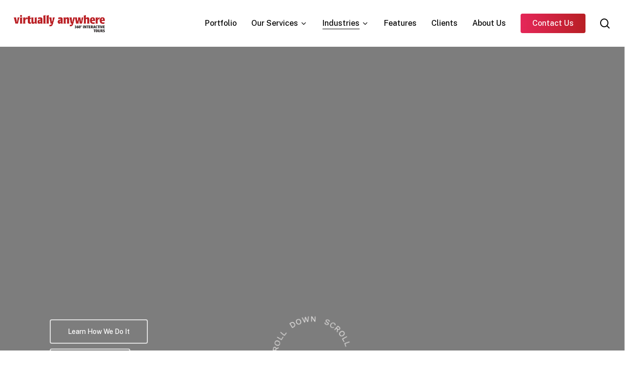

--- FILE ---
content_type: application/javascript
request_url: https://cdn-klkfd.nitrocdn.com/ZOoHlBANPibPMEmicmsaLATTtoKRdJVv/assets/static/optimized/rev-590bdc7/app.visitortracking.com/assets/js/nitro-min-tracer.js
body_size: 6297
content:
var Tracer=function(e){this.init(e)};Tracer.prototype={init:async function(e){var t=this;t.baseUrlEndpoint="https://app.visitortracking.com/api/vtservice/v1/";t.enabled=true;t.checkSessionValidaity();if(Object.keys(e).length===0){t.enabled=false;alert("Please set websiteId in config.");t.log("no config provided. using default..","")}else if(!e.hasOwnProperty("websiteId")){t.enabled=false;alert("Please set websiteId in config.")}else if(e.hasOwnProperty("websiteId")&&(e.websiteId===null||e.websiteId===undefined||e.websiteId==="")){t.enabled=false;alert("Please set websiteId in config.")}t.log("calling");await t.getTraceStatus(e.websiteId);t.websiteId=typeof e.websiteId=="string"?e.websiteId:"",t.events=Array.isArray(e.Events)===true?e.Events:["mouseup","touchend","keydown","scroll","mousemove","focus"],t.endpoint="visitor/trace",t.async=typeof e.async=="boolean"?e.async:true,t.debug=typeof e.debug=="boolean"?e.debug:true,t.trace={session:{},visitor:{},conversions:null},t.timeStamp=new Date,t.navigationProcessTimer=2,t.navigationInterval=0,t.sessionIdleTimer=0;t.sessionInterval=30,t.idleTimer=0,t.idleInterval=5,t.prevUrl=window.location.href,t.currUrl=window.location.href;t.isRedirect=false;t.sendEventConversion=false;t.inactiveTime=getLocalStorageNumber("inactiveTime",0);t.lastActiveTime=getLocalStorageNumber("lastActiveTime",Date.now());t.idealTimeDuration=15e3;if(t.enabled===true){t.resetIdealTime();t.resetSession();t.log("inside");t.initVisitor();t.bindEvents();t.updateIdealTime();t.sendTrace();t.navigationChange()}return t},initVisitor:function(){var e=this;e.trace.visitor={externalReferenceId:e.websiteId,pseudoId:e.visitorId(),pseudoName:e.visitorName()};e.initSession();return e},initSession:function(){var e=this;e.trace.session={websiteId:0,jSessionId:e.sessionId(),browser:e.browserName(),device:e.isMobile()?"Mobile":e.isMobileTablet()?"Tablet":"Desktop",operatingSystem:e.osName(),source:document.referrer&&document.referrer!==""?document.referrer:e.getAppSource(),resolution:window.screen.width*window.devicePixelRatio+"x"+window.screen.height*window.devicePixelRatio,isActive:true,page:{pageUrl:window.location.href,pageTitle:document.title,jSessionId:e.sessionId(),interaction:null,scrollPercentage:e.scrollDepth},endpoint:e.endpoint};e.initConversionData(e.conversions);e.setConversionData(window.location.href);return e},bindEvents:function(){var e=this;if(document.readyState!=="loading"){e.attachEvents()}else{document.addEventListener("DOMContentLoaded",function(){e.attachEvents()})}window.addEventListener("beforeunload",t=>{if(e.enabled==true&&e.currUrl==e.prevUrl){e.updateIdealTime();localStorage.setItem("lastActiveTime",e.lastActiveTime);e.trace.session.inactiveTime=e.inactiveTime;if(navigator.sendBeacon){e.trace.session.isActive=false;e.resetSession();e.resetIdealTime();let t=new FormData;t.append("data",JSON.stringify(e.trace));navigator.sendBeacon(e.baseUrlEndpoint+e.endpoint+"1",t)}}});return e},attachEvents(){var e=this;e.events.forEach(function(t){document.querySelector("body").addEventListener(t,function(i){e.updateIdealTime();if(!e.trace.session.isActive){e.initVisitor()}e.timeStamp=new Date;e.setEventConversion(t,i);if(t==="mouseup"||t==="touchend"){if(i.target.nodeName==="BUTTON"){e.isRedirect=true}else if(i.target.nodeName==="A"){e.isRedirect=true}}else if(t==="keydown"){}else if(t==="scroll"){}else if(t==="mousemove"){e.resetSession();e.resetIdealTime()}else if(t==="focus"){e.resetSession();e.resetIdealTime()}})})},updateIdealTime(){var e=this;const t=Date.now();if(e.firstTrace){e.lastActiveTime=t}const i=t-e.lastActiveTime;if(i>e.idealTimeDuration){e.inactiveTime+=i;localStorage.setItem("inactiveTime",e.inactiveTime)}e.lastActiveTime=t},addEventTrace:function(e){var t=this,i={event:e.type,targetTag:e.target?.nodeName,targetId:e.target?.id,targetClasses:e.target?.className,content:e.target?.innerText,clientPosition:{x:e.clientX,y:e.clientY},screenPosition:{x:e.screenX,y:e.screenY},createdDate:new Date};t.log("addEventTrace",t.trace);if(t.trace&&t.trace.session&&t.trace.session.page){t.trace.session.page.interaction=i;t.sendTrace()}return t},navigationChange:function(){var e=this;clearInterval(e.navigationInterval);e.navigationInterval=setInterval(function(){e.currUrl=window.location.href;if(e.currUrl!=e.prevUrl){e.isRedirect=false;e.prevUrl=e.currUrl;e.log("URL changed to",e.currUrl);if(e.trace&&e.trace.session){e.trace.session.page={pageUrl:window.location.href,pageTitle:document.title,jSessionId:e.sessionId(),interaction:null}}e.setConversionData(window.location.href);e.sendTrace()}},e.navigationProcessTimer*1e3);return e},resetIdealTime:function(){var e=this;clearTimeout(e.idleTimer);e.idleTimer=setTimeout(function(){e.log("Ideal timer",e.trace);e.trace.session.isActive=false;e.updateIdealTime();e.sendTrace()},e.idleInterval*60*1e3);return e},resetSession:function(){var e=this;clearTimeout(e.sessionIdleTimer);e.sessionIdleTimer=setTimeout(async function(){e.log("closeSession",e.trace);e.trace.session.isActive=false;e.updateIdealTime();e.sendTrace();localStorage.removeItem("VTSessionId");localStorage.removeItem("VTSessionTime");localStorage.removeItem("VTConversion");localStorage.removeItem("inactiveTime");localStorage.removeItem("lastActiveTime");e.trace.conversions=[];e.conversions=[];await e.getTraceStatus(e.websiteId);e.inactiveTime=0;e.lastActiveTime=Date.now();e.firstTrace=true},e.sessionInterval*60*1e3);return e},sendTrace:async function(){var e=this;e.inactiveTime=getLocalStorageNumber("inactiveTime",0);e.trace.session.inactiveTime=getLocalStorageNumber("inactiveTime",0);if(e.firstTrace){e.firstTrace=false}if(e.enabled===true){e.log("sendTrace new",e.trace);if(e.isEmptyObject(e.trace.conversions)){e.trace.conversions=[]}try{const t=await fetch(e.baseUrlEndpoint+e.endpoint,{method:"POST",headers:{"Content-Type":"application/json; charset=UTF-8"},body:JSON.stringify(e.trace)});if(!t.ok){throw new Error("Network response was not ok.")}const i=await t.json();if(i&&i.hasOwnProperty("trace")){e.enabled=i.trace}}catch(t){e.log("sendTrace error",t)}}return e},getTraceStatus:async function(e){var t=this;var i=t.baseUrlEndpoint+"website/getsite?id="+e;await fetch(i,{method:"GET",headers:{"Content-Type":"application/json; charset=UTF-8"},credentials:"same-origin"}).then(function(e){if(e.ok){return e.json()}else{throw new Error("Network response was not ok.")}}).then(function(e){if(e&&e.hasOwnProperty("trace")){t.enabled=e.trace.isActive;t.conversions=e.trace.conversions}}).catch(function(e){t.enabled=false;t.log("sendTrace error",e)});return t},setEventConversion:function(e,t){var i=this;var o=i.getConversionData();if(o!=null){o.forEach(o=>{var n=window.location.href;if(o.type=="Event"){var a=i.generateQuerySelector(t.target);if(e==="mouseup"||e==="touchend"&&o.condition=="click/press"||e==="keydown"&&t.key==="Enter"&&o.condition=="click/press"){const e=trimDotFromEnd(o.eventSelector);const a=t.target.closest(e);let r=null;let s=null;if(a){const e=a.tagName.toLowerCase();if(e==="a"&&a.href){r=a.href.replace(/^https?:\/\/[^\/]+/i,"").toLowerCase();if(!r.startsWith("/")){r="/"+r}}else if(e==="button"){s=a.innerText?.trim().toLowerCase()||null}}if(!o.isComplete&&a){const e=o.hrefLink?(o.hrefLink.startsWith("/")?o.hrefLink:"/"+o.hrefLink).toLowerCase():null;const t=o.targetText?o.targetText.trim().toLowerCase():null;const a=n.toLowerCase().includes(o.pageUrl.toLowerCase());if(a){const n=e?r===e:true;const a=t?s===t:true;if(n&&a){o.isComplete=true;i.sendEventConversion=true}}}}else if(e==="focus"&&o.condition=="focus"){if(o.isComplete!=true){if(t.target.closest(trimDotFromEnd(o.eventSelector))&&n.toLowerCase().includes(o.pageUrl.toLowerCase())){o.isComplete=true;i.sendEventConversion=true}}}else if(e==="submit"&&o.condition=="submit"){if(o.isComplete!=true){if(t.target.closest(trimDotFromEnd(o.eventSelector))&&n.toLowerCase().includes(o.pageUrl.toLowerCase())){o.isComplete=true;i.sendEventConversion=true}}}}});localStorage.setItem("VTConversion",JSON.stringify(o));i.trace.conversions=o;if(i.sendEventConversion){i.addEventTrace(t);i.sendEventConversion=false}}},generateQuerySelector(e){if(e.tagName.toLowerCase()=="html")return"HTML";var t=e.tagName;t+=e.id!=""?"#"+e.id:"";if(e.className){var i=[];if(typeof e.className=="string"){i=e.className.split(/\s/);for(var o=0;o<i.length;o++){if(i[o]!=null&&i[o]!=""){t+="."+i[o]}}}}return t},browserName:function(){var e=this;var t="other";(function(i){switch(true){case e.isBrave():t="Brave";break;case i.indexOf("yabrowser")>-1:t="Yandex";break;case i.indexOf("edge")>-1:t="MS Edge";break;case i.indexOf("edg/")>-1:t="Edge ( chromium based)";break;case i.indexOf("opr")>-1&&!!window.opr:t="Opera";break;case i.indexOf("chrome")>-1&&!!window.chrome:t="Chrome";break;case i.indexOf("trident")>-1:t="MS IE";break;case i.indexOf("firefox")>-1:t="Mozilla Firefox";break;case i.indexOf("safari")>-1:t="Safari";break;default:break}})(window.navigator.userAgent.toLowerCase());return t},osName:function(){var e=window.navigator.userAgent,t=window.navigator?.userAgentData?.platform||window.navigator?.platform,i=["Macintosh","MacIntel","MacPPC","Mac68K","macOS"],o=["Win32","Win64","Windows","WinCE"],n=["iPhone","iPad","iPod"],a="unknown";if(i.indexOf(t)!==-1||t.toUpperCase().indexOf("MAC")>=0){a="Mac OS"}else if(n.indexOf(t)!==-1){a="iOS"}else if(o.indexOf(t)!==-1){a="Windows"}else if(/Android/.test(e)){a="Android"}else if(/Linux/.test(t)){a="Linux"}return a},isMobile:function(){var e=false;(function(t){if(/(android|bb\d+|meego).+mobile|avantgo|bada\/|blackberry|blazer|compal|elaine|fennec|hiptop|iemobile|ip(hone|od)|iris|kindle|lge |maemo|midp|mmp|mobile.+firefox|netfront|opera m(ob|in)i|palm( os)?|phone|p(ixi|re)\/|plucker|pocket|psp|series(4|6)0|symbian|treo|up\.(browser|link)|vodafone|wap|windows ce|xda|xiino/i.test(t)||/1207|6310|6590|3gso|4thp|50[1-6]i|770s|802s|a wa|abac|ac(er|oo|s\-)|ai(ko|rn)|al(av|ca|co)|amoi|an(ex|ny|yw)|aptu|ar(ch|go)|as(te|us)|attw|au(di|\-m|r |s )|avan|be(ck|ll|nq)|bi(lb|rd)|bl(ac|az)|br(e|v)w|bumb|bw\-(n|u)|c55\/|capi|ccwa|cdm\-|cell|chtm|cldc|cmd\-|co(mp|nd)|craw|da(it|ll|ng)|dbte|dc\-s|devi|dica|dmob|do(c|p)o|ds(12|\-d)|el(49|ai)|em(l2|ul)|er(ic|k0)|esl8|ez([4-7]0|os|wa|ze)|fetc|fly(\-|_)|g1 u|g560|gene|gf\-5|g\-mo|go(\.w|od)|gr(ad|un)|haie|hcit|hd\-(m|p|t)|hei\-|hi(pt|ta)|hp( i|ip)|hs\-c|ht(c(\-| |_|a|g|p|s|t)|tp)|hu(aw|tc)|i\-(20|go|ma)|i230|iac( |\-|\/)|ibro|idea|ig01|ikom|im1k|inno|ipaq|iris|ja(t|v)a|jbro|jemu|jigs|kddi|keji|kgt( |\/)|klon|kpt |kwc\-|kyo(c|k)|le(no|xi)|lg( g|\/(k|l|u)|50|54|\-[a-w])|libw|lynx|m1\-w|m3ga|m50\/|ma(te|ui|xo)|mc(01|21|ca)|m\-cr|me(rc|ri)|mi(o8|oa|ts)|mmef|mo(01|02|bi|de|do|t(\-| |o|v)|zz)|mt(50|p1|v )|mwbp|mywa|n10[0-2]|n20[2-3]|n30(0|2)|n50(0|2|5)|n7(0(0|1)|10)|ne((c|m)\-|on|tf|wf|wg|wt)|nok(6|i)|nzph|o2im|op(ti|wv)|oran|owg1|p800|pan(a|d|t)|pdxg|pg(13|\-([1-8]|c))|phil|pire|pl(ay|uc)|pn\-2|po(ck|rt|se)|prox|psio|pt\-g|qa\-a|qc(07|12|21|32|60|\-[2-7]|i\-)|qtek|r380|r600|raks|rim9|ro(ve|zo)|s55\/|sa(ge|ma|mm|ms|ny|va)|sc(01|h\-|oo|p\-)|sdk\/|se(c(\-|0|1)|47|mc|nd|ri)|sgh\-|shar|sie(\-|m)|sk\-0|sl(45|id)|sm(al|ar|b3|it|t5)|so(ft|ny)|sp(01|h\-|v\-|v )|sy(01|mb)|t2(18|50)|t6(00|10|18)|ta(gt|lk)|tcl\-|tdg\-|tel(i|m)|tim\-|t\-mo|to(pl|sh)|ts(70|m\-|m3|m5)|tx\-9|up(\.b|g1|si)|utst|v400|v750|veri|vi(rg|te)|vk(40|5[0-3]|\-v)|vm40|voda|vulc|vx(52|53|60|61|70|80|81|83|85|98)|w3c(\-| )|webc|whit|wi(g |nc|nw)|wmlb|wonu|x700|yas\-|your|zeto|zte\-/i.test(t.substr(0,4)))e=true})(navigator.userAgent||navigator.vendor||window.opera);return e},isMobileTablet:function(){var e=false;(function(t){if(/(android|bb\d+|meego).+mobile|avantgo|bada\/|blackberry|blazer|compal|elaine|fennec|hiptop|iemobile|ip(hone|od)|iris|kindle|lge |maemo|midp|mmp|mobile.+firefox|netfront|opera m(ob|in)i|palm( os)?|phone|p(ixi|re)\/|plucker|pocket|psp|series(4|6)0|symbian|treo|up\.(browser|link)|vodafone|wap|windows ce|xda|xiino|android|ipad|playbook|silk/i.test(t)||/1207|6310|6590|3gso|4thp|50[1-6]i|770s|802s|a wa|abac|ac(er|oo|s\-)|ai(ko|rn)|al(av|ca|co)|amoi|an(ex|ny|yw)|aptu|ar(ch|go)|as(te|us)|attw|au(di|\-m|r |s )|avan|be(ck|ll|nq)|bi(lb|rd)|bl(ac|az)|br(e|v)w|bumb|bw\-(n|u)|c55\/|capi|ccwa|cdm\-|cell|chtm|cldc|cmd\-|co(mp|nd)|craw|da(it|ll|ng)|dbte|dc\-s|devi|dica|dmob|do(c|p)o|ds(12|\-d)|el(49|ai)|em(l2|ul)|er(ic|k0)|esl8|ez([4-7]0|os|wa|ze)|fetc|fly(\-|_)|g1 u|g560|gene|gf\-5|g\-mo|go(\.w|od)|gr(ad|un)|haie|hcit|hd\-(m|p|t)|hei\-|hi(pt|ta)|hp( i|ip)|hs\-c|ht(c(\-| |_|a|g|p|s|t)|tp)|hu(aw|tc)|i\-(20|go|ma)|i230|iac( |\-|\/)|ibro|idea|ig01|ikom|im1k|inno|ipaq|iris|ja(t|v)a|jbro|jemu|jigs|kddi|keji|kgt( |\/)|klon|kpt |kwc\-|kyo(c|k)|le(no|xi)|lg( g|\/(k|l|u)|50|54|\-[a-w])|libw|lynx|m1\-w|m3ga|m50\/|ma(te|ui|xo)|mc(01|21|ca)|m\-cr|me(rc|ri)|mi(o8|oa|ts)|mmef|mo(01|02|bi|de|do|t(\-| |o|v)|zz)|mt(50|p1|v )|mwbp|mywa|n10[0-2]|n20[2-3]|n30(0|2)|n50(0|2|5)|n7(0(0|1)|10)|ne((c|m)\-|on|tf|wf|wg|wt)|nok(6|i)|nzph|o2im|op(ti|wv)|oran|owg1|p800|pan(a|d|t)|pdxg|pg(13|\-([1-8]|c))|phil|pire|pl(ay|uc)|pn\-2|po(ck|rt|se)|prox|psio|pt\-g|qa\-a|qc(07|12|21|32|60|\-[2-7]|i\-)|qtek|r380|r600|raks|rim9|ro(ve|zo)|s55\/|sa(ge|ma|mm|ms|ny|va)|sc(01|h\-|oo|p\-)|sdk\/|se(c(\-|0|1)|47|mc|nd|ri)|sgh\-|shar|sie(\-|m)|sk\-0|sl(45|id)|sm(al|ar|b3|it|t5)|so(ft|ny)|sp(01|h\-|v\-|v )|sy(01|mb)|t2(18|50)|t6(00|10|18)|ta(gt|lk)|tcl\-|tdg\-|tel(i|m)|tim\-|t\-mo|to(pl|sh)|ts(70|m\-|m3|m5)|tx\-9|up(\.b|g1|si)|utst|v400|v750|veri|vi(rg|te)|vk(40|5[0-3]|\-v)|vm40|voda|vulc|vx(52|53|60|61|70|80|81|83|85|98)|w3c(\-| )|webc|whit|wi(g |nc|nw)|wmlb|wonu|x700|yas\-|your|zeto|zte\-/i.test(t.substr(0,4)))e=true})(navigator.userAgent||navigator.vendor||window.opera);return e},isBrave:function(){if(window.navigator.brave!=undefined){if(window.navigator.brave.isBrave.name=="isBrave"){return true}else{return false}}else{return false}},generateId:function(e=20){const t=new Date().getTime().toString();const i=Math.random().toString(36).substring(2,15)+Math.random().toString(36).substring(2,15);const o=t+i;return o.padEnd(50,"0").substring(0,50)},visitorId:function(){var e=this;if(localStorage.getItem("VTVisitiorId")){return localStorage.getItem("VTVisitiorId")}else{let t=e.generateId();localStorage.setItem("VTVisitiorId",t);localStorage.removeItem("VTVisitiorName");return t}},visitorName:function(){if(localStorage.getItem("VTVisitiorName")){return localStorage.getItem("VTVisitiorName")}else{var e=["Autumn","Hidden","Bitter","Misty","Silent","Empty","Dry","Dark","Summer","Icy","Delicate","Quiet","White","Cool","Spring","Winter","Patient","Twilight","Dawn","Crimson","Wispy","Weathered","Blue","Billowing","Broken","Cold","Damp","Falling","Frosty","Green","Long","Late","Lingering","Bold","Little","Morning","Muddy","Old","Red","Rough","Still","Small","Sparkling","Throbbing","Shy","Wandering","Withered","Wild","Black","Young","Holy","Solitary","Fragrant","Aged","Snowy","Proud","Floral","Restless","Divine","Polished","Ancient","Purple","Lively","Nameless"],t=["Waterfall","River","Breeze","Moon","Rain","Wind","Sea","Morning","Snow","Lake","Sunset","Pine","Shadow","Leaf","Dawn","Glitter","Forest","Hill","Cloud","Meadow","Sun","Glade","Bird","Brook","Butterfly","Bbush","Dew","Dust","Field","Fire","Flower","Firefly","Feather","Grass","Haze","Mountain","Night","Pond","Darkness","Snowflake","Silence","Sound","Sky","Shape","Surf","Thunder","Violet","Water","Wildflower","Wave","Water","Resonance","Sun","Wood","Dream","Cherry","Tree","Fog","Frost","Voice","Paper","Frog","Smoke","Star"];var i=e[Math.floor(Math.random()*(e.length-1))]+" "+t[Math.floor(Math.random()*(t.length-1))];localStorage.setItem("VTVisitiorName",i);return i}},sessionId:function(e=20){var t=this;if(localStorage.getItem("VTSessionId")){return localStorage.getItem("VTSessionId")}else{localStorage.removeItem("VTConversion");localStorage.removeItem("inactiveTime");localStorage.removeItem("lastActiveTime");this.initConversionData(t.trace.conversions);let e=t.generateId();localStorage.setItem("VTSessionId",e);localStorage.setItem("VTSessionTime",new Date);return e}},minutesDiff:function(e,t){var i=(e.getTime()-t.getTime())/1e3;i/=60;return Math.abs(Math.round(i))},log:function(e,t){tracer=this;if(tracer.debug){console.log(e+":\n",t)}},checkSessionValidaity:function(){if(localStorage.getItem("VTSessionTime")){var e=Date.parse(localStorage.getItem("VTSessionTime"));var t=this.minutesDiff(new Date,new Date(e));if(30<=t){localStorage.removeItem("VTSessionId");localStorage.removeItem("VTSessionTime");localStorage.removeItem("inactiveTime");localStorage.removeItem("lastActiveTime")}}else{localStorage.removeItem("VTSessionId");localStorage.removeItem("VTSessionTime");localStorage.removeItem("inactiveTime");localStorage.removeItem("lastActiveTime")}},initConversionData:function(e){var t=this;if(!t.isEmptyObject(e)){t.trace.conversions=e;var i=t.trace.conversions;if(i!=null&&i!=undefined){var o=t.getConversionData();if(o!=null){i.forEach(e=>{var t=o.find(t=>t.id==e.id);if(t){e.isComplete=t.isComplete;if(e.funnel){e.funnel.forEach(e=>{var i=t.funnel.find(t=>t.id==e.id);if(i){e.isComplete=i.isComplete}})}}});t.trace.conversions=i;localStorage.setItem("VTConversion",JSON.stringify(i))}else{localStorage.setItem("VTConversion",JSON.stringify(t.trace.conversions))}}else{localStorage.setItem("VTConversion",JSON.stringify(t.trace.conversions))}}},setConversionData(e){var t=this;var i=t.getConversionData();if(i!=null){i.forEach(i=>{if(i.type=="PageVisited"&&i.isComplete!=true){if(i.condition.toLowerCase()=="contains"){i.isComplete=e.toLowerCase().includes(i.pageUrl.toLowerCase())}else if(i.condition.toLowerCase()=="exact"){if(i.pageUrl.startsWith("*")){i.isComplete=e.toLowerCase().includes(i.pageUrl.toLowerCase().replaceAll("/*/g",""))}else if(i.pageUrl.endsWith("*")){i.isComplete=e.toLowerCase().includes(i.pageUrl.toLowerCase().replaceAll("/*/g",""))}else{i.isComplete=e.toLowerCase()==i.pageUrl.toLowerCase()}}}if(i.type=="EntireFunnel"&&i.funnel!=null&&i.funnel.length>0){var o=t.getFunnelNextStep(i.funnel);if(o!=null){if(o.isComplete!=true){if(o.condition.toLowerCase()=="contains"){o.isComplete=e.toLowerCase().includes(o.value.toLowerCase())}else if(o.condition.toLowerCase()=="exact"){if(o.value.startsWith("*")){o.isComplete=e.toLowerCase().includes(o.value.toLowerCase().replaceAll("/*/g",""))}else if(o.value.endsWith("*")){o.isComplete=e.toLowerCase().includes(o.value.toLowerCase().replaceAll("/*/g",""))}else{o.isComplete=e.toLowerCase()==o.value.toLowerCase()}}}}var n=i.funnel.length;var a=i.funnel.filter(e=>e.isComplete==true).length;i.isComplete=n===a}});localStorage.setItem("VTConversion",JSON.stringify(i));t.trace.conversions=i}},getConversionData(){var e=this;var t=localStorage.getItem("VTConversion");if(t&&t!="undefined"){var i=JSON.parse(t);if(!e.isEmptyObject(i)){return i}else{return null}}else{return null}},getFunnelNextStep(e){let t=null;for(let t of e){if(t.isComplete==false){return t}}if(e.length>0){t=e[0]}return t},isEmptyObject(e){for(var t in e){if(typeof Object.hasOwn==="function"){if(Object.hasOwn(e,t)){return false}}else{if(Object.prototype.hasOwnProperty.call(e,t)){return false}}}return true},getAppSource(){const e=navigator.userAgent.toLowerCase();const t=[{keyword:"pinterest",name:"Pinterest"},{keyword:"instagram",name:"Instagram"},{keyword:"fbav",name:"Facebook"},{keyword:"fban",name:"Facebook"},{keyword:"linkedin",name:"LinkedIn"},{keyword:"twitter",name:"Twitter"},{keyword:"tiktok",name:"TikTok"},{keyword:"snapchat",name:"Snapchat"},{keyword:"whatsapp",name:"WhatsApp"},{keyword:"messenger",name:"Messenger"},{keyword:"line",name:"LINE"},{keyword:"wechat",name:"WeChat"},{keyword:"kakaotalk",name:"KakaoTalk"}];for(const i of t){if(e.includes(i.keyword)){return i.name}}return""}};try{setTimeout(()=>{init_tracer()},200)}catch(e){console.log(e)}function bindEvent(e,t,i){if(e.addEventListener){e.addEventListener(t,i,false)}else if(e.attachEvent){e.attachEvent("on"+t,i)}}function sendMessageToParent(e){window.parent.postMessage(e,"*")}bindEvent(window,"message",function(e){if(e.data=="APE"){document.addEventListener("click",function(e){if(!e.shiftKey){e.preventDefault();e.stopPropagation();var t=e.target;if(t!=null){var i=generateQuerySelector(t);sendMessageToParent(JSON.stringify({"caller":"vtevent01","selector":i}))}}});document.addEventListener("mouseover",function(e){mouseoverHighlight(e)},false);document.addEventListener("mouseout",function(e){mouseoutUnHighlight(e)},false)}});function generateQuerySelector(e){if(e.tagName.toLowerCase()=="html")return"HTML";var t=e.tagName;t+=e.id!=""?"#"+e.id:"";if(e.className){var i=[];if(typeof e.className=="string"){i=e.className.split(/\s/);for(var o=0;o<i.length;o++){if(i[o]!=null&&i[o]!=""){t+="."+i[o]}}}}return t}function mouseoverHighlight(e){if(e.target!==e.currentTarget){var t=e.target;t.style.outline="4px solid yellow";e.stopPropagation()}}function mouseoutUnHighlight(e){if(e.target!==e.currentTarget){var t=e.target;t.style.outline="0 none transparent"}e.stopPropagation()}function trimDotFromEnd(e){return e.replace(/\.*$/,"")}const getLocalStorageNumber=(e,t)=>Number(localStorage.getItem(e))||t;bindEvent(window,"scroll",function(e){var t=()=>{var e=this;var t=0;var i=document.documentElement.scrollHeight;var o=window.scrollY;var n=window.innerHeight;var a=Math.round((o+n)/i*100);if(e?.tracer&&e.tracer?.trace&&e.tracer?.trace?.session&&e.tracer?.trace?.session?.page){if(sessionStorage.getItem("max")!=null||sessionStorage.getItem("max")!=undefined){if(a>sessionStorage.getItem("max")){t=a;sessionStorage.setItem("max",t);console.log("new max:",typeof t);e.tracer.trace.session.page.scrollPercentage=t}else{sessionStorage.setItem("max",a);e.tracer.trace.session.page.scrollPercentage=a}}else{sessionStorage.setItem("max",a);e.tracer.trace.session.page.scrollPercentage=a}}};t()});